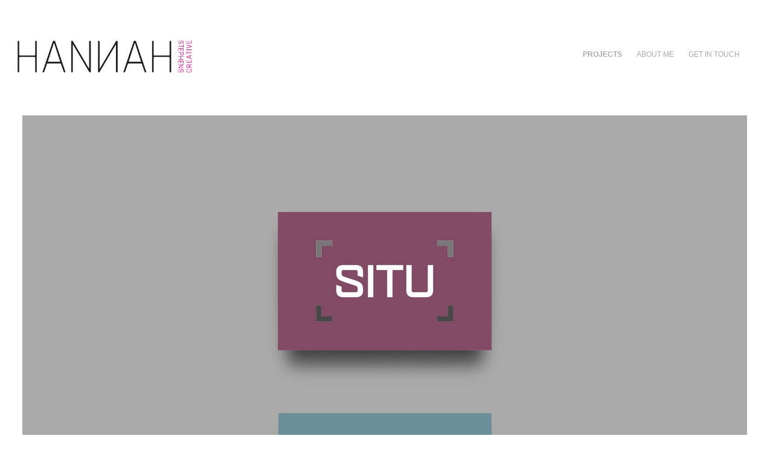

--- FILE ---
content_type: text/html; charset=utf-8
request_url: https://hannahstephenscreative.com/situ
body_size: 5277
content:
<!DOCTYPE HTML>
<html lang="en-US">
<head>
  <meta charset="UTF-8" />
  <meta name="viewport" content="width=device-width, initial-scale=1" />
      <meta name="keywords"  content="Branding,Renaming,corporate identity" />
      <meta name="description"  content=" am a senior creative designer and consultant with an energetic and passionate approach and a particular passion for brand development. 
I have over 13 years experience, working across a wide range of sectors and with a breadth of great clients, from dynamic start ups to big brands including Flybe, University of Plymouth, The National Trust, Heineken, HSBC and the NHS. 
I work happily across the whole spectrum of creative disciplines from print to digital including: 
Branding   •   Art direction  •   Film  •   Radio
 Animation  •   OOH  •   Experiential  •   Exhibition Design  
 Copywriting  •   Packaging  •   Illustration  •   Website Design  •   Interiors  •   Social media assets
I love that no day is ever the same and that each brings with it a new challenge.
If you would like to discuss an upcoming project or you need a creative solution I look forward to working with you.
" />
      <meta name="twitter:card"  content="summary_large_image" />
      <meta name="twitter:site"  content="@AdobePortfolio" />
      <meta  property="og:title" content="Hannah Stephens Creative - SITU" />
      <meta  property="og:description" content=" am a senior creative designer and consultant with an energetic and passionate approach and a particular passion for brand development. 
I have over 13 years experience, working across a wide range of sectors and with a breadth of great clients, from dynamic start ups to big brands including Flybe, University of Plymouth, The National Trust, Heineken, HSBC and the NHS. 
I work happily across the whole spectrum of creative disciplines from print to digital including: 
Branding   •   Art direction  •   Film  •   Radio
 Animation  •   OOH  •   Experiential  •   Exhibition Design  
 Copywriting  •   Packaging  •   Illustration  •   Website Design  •   Interiors  •   Social media assets
I love that no day is ever the same and that each brings with it a new challenge.
If you would like to discuss an upcoming project or you need a creative solution I look forward to working with you.
" />
      <meta  property="og:image" content="https://cdn.myportfolio.com/f37647af9f7656e9d536b3d0ea24075e/5ab37e48821063.58ab711e8c333_rwc_719x0x2100x1646x2100.jpg?h=552ed2493c967b4c1715a6e64d884adf" />
        <link rel="icon" href="https://cdn.myportfolio.com/f37647af9f7656e9d536b3d0ea24075e/dcb6cb49-1238-4e99-805d-465a9f967be4_carw_1x1x32.png?h=6189ed9ad28b99c175f360bc03751a85" />
      <link rel="stylesheet" href="/dist/css/main.css" type="text/css" />
      <link rel="stylesheet" href="https://cdn.myportfolio.com/f37647af9f7656e9d536b3d0ea24075e/717829a48b5fad64747b7bf2f577ae731767121053.css?h=f65b2167b9d8c79853c3b12651330f50" type="text/css" />
    <link rel="canonical" href="https://hannahstephenscreative.com/situ" />
      <title>Hannah Stephens Creative - SITU</title>
    <script type="text/javascript" src="//use.typekit.net/ik/[base64].js?cb=8dae7d4d979f383d5ca1dd118e49b6878a07c580" async onload="
    try {
      window.Typekit.load();
    } catch (e) {
      console.warn('Typekit not loaded.');
    }
    "></script>
</head>
  <body class="transition-enabled">  <div class='page-background-video page-background-video-with-panel'>
  </div>
  <div class="js-responsive-nav">
    <div class="responsive-nav has-social">
      <div class="close-responsive-click-area js-close-responsive-nav">
        <div class="close-responsive-button"></div>
      </div>
          <div class="nav-container">
            <nav data-hover-hint="nav">
                <div class="gallery-title"><a href="/projects" >PROJECTS</a></div>
      <div class="page-title">
        <a href="/about-me" >ABOUT ME</a>
      </div>
      <div class="page-title">
        <a href="/contact" >GET IN TOUCH</a>
      </div>
                <div class="social pf-nav-social" data-hover-hint="navSocialIcons">
                  <ul>
                  </ul>
                </div>
            </nav>
          </div>
    </div>
  </div>
  <div class="site-wrap cfix js-site-wrap">
    <div class="site-container">
      <div class="site-content e2e-site-content">
        <header class="site-header">
          <div class="logo-container">
              <div class="logo-wrap" data-hover-hint="logo">
                    <div class="logo e2e-site-logo-text logo-image has-rollover ">
    <a href="/projects" class="image-normal image-link">
      <img src="https://cdn.myportfolio.com/f37647af9f7656e9d536b3d0ea24075e/d67fb0d7-1e54-456c-b48d-edcd1d8409fc_rwc_0x0x471x100x4096.jpg?h=1af674385a5b0b1fb6ec59454e11d6c2" alt="hannah bowden">
    </a>
    <a href="/projects" class="image-rollover image-link">
      <img src="https://cdn.myportfolio.com/f37647af9f7656e9d536b3d0ea24075e/bd2fb69e-f2f7-42fb-b5c1-e2e88cbe0949_rwc_0x0x471x100x4096.jpg?h=4a5845959831237ab4e3c20338166415" alt="hannah bowden">
    </a>
</div>
              </div>
  <div class="hamburger-click-area js-hamburger">
    <div class="hamburger">
      <i></i>
      <i></i>
      <i></i>
    </div>
  </div>
          </div>
              <div class="nav-container">
                <nav data-hover-hint="nav">
                <div class="gallery-title"><a href="/projects" >PROJECTS</a></div>
      <div class="page-title">
        <a href="/about-me" >ABOUT ME</a>
      </div>
      <div class="page-title">
        <a href="/contact" >GET IN TOUCH</a>
      </div>
                    <div class="social pf-nav-social" data-hover-hint="navSocialIcons">
                      <ul>
                      </ul>
                    </div>
                </nav>
              </div>
        </header>
        <main>
  <div class="page-container" data-context="page.page.container" data-hover-hint="pageContainer">
    <section class="page standard-modules">
      <div class="page-content js-page-content" data-context="pages" data-identity="id:p58a30d666ac9f637f1bc93062af4d2f564fcd8dbc2bc8caa8671f">
        <div id="project-canvas" class="js-project-modules modules content">
          <div id="project-modules">
              
              <div class="project-module module image project-module-image js-js-project-module" >

  

  
     <div class="js-lightbox" data-src="https://cdn.myportfolio.com/f37647af9f7656e9d536b3d0ea24075e/c0a09876740e415d55311b0d.jpg?h=fdfa0f3021cfc874b9f252efe7e6c199">
           <img
             class="js-lazy e2e-site-project-module-image"
             src="[data-uri]"
             data-src="https://cdn.myportfolio.com/f37647af9f7656e9d536b3d0ea24075e/c0a09876740e415d55311b0d_rw_1200.jpg?h=dd1b3d2e310942ab2780111dceec393c"
             data-srcset="https://cdn.myportfolio.com/f37647af9f7656e9d536b3d0ea24075e/c0a09876740e415d55311b0d_rw_600.jpg?h=9fe57792722b57162db426e41db31bed 600w,https://cdn.myportfolio.com/f37647af9f7656e9d536b3d0ea24075e/c0a09876740e415d55311b0d_rw_1200.jpg?h=dd1b3d2e310942ab2780111dceec393c 1200w,"
             data-sizes="(max-width: 1200px) 100vw, 1200px"
             width="1200"
             height="0"
             style="padding-bottom: 75%; background: rgba(0, 0, 0, 0.03)"
             
           >
     </div>
  

</div>

              
              
              
              
              
              
              
              
              
              
              
              
              
              <div class="project-module module text project-module-text align-center js-project-module e2e-site-project-module-text">
  <div class="rich-text js-text-editable module-text"><div style="text-align:center;" class="main-text"><span style="font-size:12px;"><span class="bold">CLIENT</span></span></div><div style="text-align:center;" class="main-text"><span style="font-size:12px;">SITU (Previously known as Room B)</span></div><div style="text-align:center;"><span style="font-size:12px;">SITU has a global network of serviced apartments, corporate housing and extended stay aparthotels offering a unique and trusted accommodation resource.</span></div><div style="text-align:center;"><span style="font-size:12px;"><span class="bold">PROJECT</span></span></div><div style="text-align:center;"><span style="font-size:12px;">The brief was to rename and brand this serviced apartment provider with a contemporary and strong look. We worked closely with key personnel from the business and marketing consultant Susie Hudson in a series of workshops designed to reveal the company's values, purpose and proposition. This invaluable input then helped guide the creative naming process and influence the final look and feel which was applied to business stationery and various promotional items.</span></div><div style="text-align:center;"><span style="font-size:12px;"><span class="bold">PRAISE</span></span></div><div style="text-align:center;"><span style="font-size:12px;">The rebrand won SITU the 2016 Industry award from the Association of Serviced Apartment Providers. The winning comments for SITU’s submission from the ASAP judging panel were: “a highly professional and brave rebranding programme displayed a high level of in-depth analysis"</span></div><div><div style="text-align:center;"><span style="font-size:12px;">"<span class="italic">Hannah was retained as part of a team which undertook a rebranding project for one of my clients. Her work was outstanding; imaginative, thoughtful and clever. The overall project has since been shortlisted for an industry marketing award - a suitable accolade reflecting Hannah's input.</span>"</span></div><div style="text-align:center;"><span style="font-size:12px;">Susie Hudson- Management Consultancy</span></div><div style="text-align:center;"><span class="italic"><span style="font-size:12px;">"I worked with Hannah during our companies re-brand from Room-B to SITU. Hannah helped us to formulate our ideas and around not only the ultimate look, feel and messaging for our logo and brand identity, but went above and beyond with a cool and objective view on the decision on the shortlist of new company names. Hannah's pragmatic approach, combined with cutting edge designs undoubtedly led to the successful re-launch of our company as SITU and I cannot recommend Hannah highly enough as a designer."</span></span></div><div style="text-align:center;"><span style="font-size:12px;">Phil Stapleton - Managing Director at SITU</span></div></div><div><div style="text-align:center;"><span style="font-size:12px;"><span class="bold">AGENCY</span></span></div><div style="text-align:center;"><span style="font-size:12px;">Ab</span></div></div></div>
</div>

              
              
              
              
              
              <div class="project-module module image project-module-image js-js-project-module" >

  

  
     <div class="js-lightbox" data-src="https://cdn.myportfolio.com/f37647af9f7656e9d536b3d0ea24075e/c55ed29fbfea8d8ac139bb4a.jpg?h=f00aba3234fc8ede8b9d5b6ecf73a1e9">
           <img
             class="js-lazy e2e-site-project-module-image"
             src="[data-uri]"
             data-src="https://cdn.myportfolio.com/f37647af9f7656e9d536b3d0ea24075e/c55ed29fbfea8d8ac139bb4a_rw_1920.jpg?h=533911410f932370d690c32fda1ceda4"
             data-srcset="https://cdn.myportfolio.com/f37647af9f7656e9d536b3d0ea24075e/c55ed29fbfea8d8ac139bb4a_rw_600.jpg?h=9f4e4440d3fbfb326cce2889f5ef8bc7 600w,https://cdn.myportfolio.com/f37647af9f7656e9d536b3d0ea24075e/c55ed29fbfea8d8ac139bb4a_rw_1200.jpg?h=1722cb754613327d8acb581c99d054e8 1200w,https://cdn.myportfolio.com/f37647af9f7656e9d536b3d0ea24075e/c55ed29fbfea8d8ac139bb4a_rw_1920.jpg?h=533911410f932370d690c32fda1ceda4 1920w,"
             data-sizes="(max-width: 1920px) 100vw, 1920px"
             width="1920"
             height="0"
             style="padding-bottom: 63.5%; background: rgba(0, 0, 0, 0.03)"
             
           >
     </div>
  

</div>

              
              
              
              
              
              
              
              
              
              <div class="project-module module image project-module-image js-js-project-module" >

  

  
     <div class="js-lightbox" data-src="https://cdn.myportfolio.com/f37647af9f7656e9d536b3d0ea24075e/d18b5c9a3f30244c7bc369bc.jpg?h=86983157d549135959b148721c2de1d2">
           <img
             class="js-lazy e2e-site-project-module-image"
             src="[data-uri]"
             data-src="https://cdn.myportfolio.com/f37647af9f7656e9d536b3d0ea24075e/d18b5c9a3f30244c7bc369bc_rw_1920.jpg?h=0e26d3c9c2ee68fbba6ffeed6fcaeb33"
             data-srcset="https://cdn.myportfolio.com/f37647af9f7656e9d536b3d0ea24075e/d18b5c9a3f30244c7bc369bc_rw_600.jpg?h=ae67c1a0419835721dca1f0b07a65d1c 600w,https://cdn.myportfolio.com/f37647af9f7656e9d536b3d0ea24075e/d18b5c9a3f30244c7bc369bc_rw_1200.jpg?h=a2626b6d780352e18f8366d0d475da1a 1200w,https://cdn.myportfolio.com/f37647af9f7656e9d536b3d0ea24075e/d18b5c9a3f30244c7bc369bc_rw_1920.jpg?h=0e26d3c9c2ee68fbba6ffeed6fcaeb33 1920w,"
             data-sizes="(max-width: 1920px) 100vw, 1920px"
             width="1920"
             height="0"
             style="padding-bottom: 66.67%; background: rgba(0, 0, 0, 0.03)"
             
           >
     </div>
  

</div>

              
              
              
              
              
              
              
              
              
              <div class="project-module module image project-module-image js-js-project-module" >

  

  
     <div class="js-lightbox" data-src="https://cdn.myportfolio.com/f37647af9f7656e9d536b3d0ea24075e/9519a59b5c2df515c7f7e285.jpg?h=a69a1333bd9ad1bec0fcabad1377e38f">
           <img
             class="js-lazy e2e-site-project-module-image"
             src="[data-uri]"
             data-src="https://cdn.myportfolio.com/f37647af9f7656e9d536b3d0ea24075e/9519a59b5c2df515c7f7e285_rw_1920.jpg?h=5af8ce9b111736adaa9c8c06d6ea636a"
             data-srcset="https://cdn.myportfolio.com/f37647af9f7656e9d536b3d0ea24075e/9519a59b5c2df515c7f7e285_rw_600.jpg?h=9a3192fff4ec41b9de6e9303fdd9d322 600w,https://cdn.myportfolio.com/f37647af9f7656e9d536b3d0ea24075e/9519a59b5c2df515c7f7e285_rw_1200.jpg?h=7ee2f7969ae1b2e15eefa69856067286 1200w,https://cdn.myportfolio.com/f37647af9f7656e9d536b3d0ea24075e/9519a59b5c2df515c7f7e285_rw_1920.jpg?h=5af8ce9b111736adaa9c8c06d6ea636a 1920w,"
             data-sizes="(max-width: 1920px) 100vw, 1920px"
             width="1920"
             height="0"
             style="padding-bottom: 70.67%; background: rgba(0, 0, 0, 0.03)"
             
           >
     </div>
  

</div>

              
              
              
              
              
              
              
              
              
              <div class="project-module module image project-module-image js-js-project-module" >

  

  
     <div class="js-lightbox" data-src="https://cdn.myportfolio.com/f37647af9f7656e9d536b3d0ea24075e/1f653a58ca633899330c1b89.jpg?h=aa19c355e5f4048690611f627fa1b3d9">
           <img
             class="js-lazy e2e-site-project-module-image"
             src="[data-uri]"
             data-src="https://cdn.myportfolio.com/f37647af9f7656e9d536b3d0ea24075e/1f653a58ca633899330c1b89_rw_1920.jpg?h=b7836c7efa8c6f86f998147df2229d2a"
             data-srcset="https://cdn.myportfolio.com/f37647af9f7656e9d536b3d0ea24075e/1f653a58ca633899330c1b89_rw_600.jpg?h=7f42f1725b4c5181996afefebb30438a 600w,https://cdn.myportfolio.com/f37647af9f7656e9d536b3d0ea24075e/1f653a58ca633899330c1b89_rw_1200.jpg?h=2d2ec57a06ee971895074d4564c2bd44 1200w,https://cdn.myportfolio.com/f37647af9f7656e9d536b3d0ea24075e/1f653a58ca633899330c1b89_rw_1920.jpg?h=b7836c7efa8c6f86f998147df2229d2a 1920w,"
             data-sizes="(max-width: 1920px) 100vw, 1920px"
             width="1920"
             height="0"
             style="padding-bottom: 79%; background: rgba(0, 0, 0, 0.03)"
             
           >
     </div>
  

</div>

              
              
              
              
              
              
              
              
              
              
              
              
              
              <div class="project-module module text project-module-text align-center js-project-module e2e-site-project-module-text">
  <div class="rich-text js-text-editable module-text"><div style="text-align:center;"><span style="font-size:10px;"><span class="bold"><a href="http://www.hannahstephenscreative.com/projects">BACK TO PROJECTS </a></span></span><br></div></div>
</div>

              
              
              
              
          </div>
        </div>
      </div>
    </section>
        <section class="back-to-top" data-hover-hint="backToTop">
          <a href="#"><span class="arrow">&uarr;</span><span class="preserve-whitespace">Back to Top</span></a>
        </section>
        <a class="back-to-top-fixed js-back-to-top back-to-top-fixed-with-panel" data-hover-hint="backToTop" data-hover-hint-placement="top-start" href="#">
          <svg version="1.1" id="Layer_1" xmlns="http://www.w3.org/2000/svg" xmlns:xlink="http://www.w3.org/1999/xlink" x="0px" y="0px"
           viewBox="0 0 26 26" style="enable-background:new 0 0 26 26;" xml:space="preserve" class="icon icon-back-to-top">
          <g>
            <path d="M13.8,1.3L21.6,9c0.1,0.1,0.1,0.3,0.2,0.4c0.1,0.1,0.1,0.3,0.1,0.4s0,0.3-0.1,0.4c-0.1,0.1-0.1,0.3-0.3,0.4
              c-0.1,0.1-0.2,0.2-0.4,0.3c-0.2,0.1-0.3,0.1-0.4,0.1c-0.1,0-0.3,0-0.4-0.1c-0.2-0.1-0.3-0.2-0.4-0.3L14.2,5l0,19.1
              c0,0.2-0.1,0.3-0.1,0.5c0,0.1-0.1,0.3-0.3,0.4c-0.1,0.1-0.2,0.2-0.4,0.3c-0.1,0.1-0.3,0.1-0.5,0.1c-0.1,0-0.3,0-0.4-0.1
              c-0.1-0.1-0.3-0.1-0.4-0.3c-0.1-0.1-0.2-0.2-0.3-0.4c-0.1-0.1-0.1-0.3-0.1-0.5l0-19.1l-5.7,5.7C6,10.8,5.8,10.9,5.7,11
              c-0.1,0.1-0.3,0.1-0.4,0.1c-0.2,0-0.3,0-0.4-0.1c-0.1-0.1-0.3-0.2-0.4-0.3c-0.1-0.1-0.1-0.2-0.2-0.4C4.1,10.2,4,10.1,4.1,9.9
              c0-0.1,0-0.3,0.1-0.4c0-0.1,0.1-0.3,0.3-0.4l7.7-7.8c0.1,0,0.2-0.1,0.2-0.1c0,0,0.1-0.1,0.2-0.1c0.1,0,0.2,0,0.2-0.1
              c0.1,0,0.1,0,0.2,0c0,0,0.1,0,0.2,0c0.1,0,0.2,0,0.2,0.1c0.1,0,0.1,0.1,0.2,0.1C13.7,1.2,13.8,1.2,13.8,1.3z"/>
          </g>
          </svg>
        </a>
  </div>
              <footer class="site-footer" data-hover-hint="footer">
                <div class="footer-text">
                  Powered by <a href="http://portfolio.adobe.com" target="_blank">Adobe Portfolio</a>
                </div>
              </footer>
        </main>
      </div>
    </div>
  </div>
</body>
<script type="text/javascript">
  // fix for Safari's back/forward cache
  window.onpageshow = function(e) {
    if (e.persisted) { window.location.reload(); }
  };
</script>
  <script type="text/javascript">var __config__ = {"page_id":"p58a30d666ac9f637f1bc93062af4d2f564fcd8dbc2bc8caa8671f","theme":{"name":"geometric"},"pageTransition":true,"linkTransition":true,"disableDownload":true,"localizedValidationMessages":{"required":"This field is required","Email":"This field must be a valid email address"},"lightbox":{"enabled":false},"cookie_banner":{"enabled":false},"googleAnalytics":{"trackingCode":"UA-92295846-1","anonymization":false}};</script>
  <script type="text/javascript" src="/site/translations?cb=8dae7d4d979f383d5ca1dd118e49b6878a07c580"></script>
  <script type="text/javascript" src="/dist/js/main.js?cb=8dae7d4d979f383d5ca1dd118e49b6878a07c580"></script>
</html>


--- FILE ---
content_type: text/plain
request_url: https://www.google-analytics.com/j/collect?v=1&_v=j102&a=620195410&t=pageview&_s=1&dl=https%3A%2F%2Fhannahstephenscreative.com%2Fsitu&ul=en-us%40posix&dt=Hannah%20Stephens%20Creative%20-%20SITU&sr=1280x720&vp=1280x720&_u=IEBAAEABAAAAACAAI~&jid=536115571&gjid=2080466829&cid=108377519.1770140548&tid=UA-92295846-1&_gid=174734849.1770140548&_r=1&_slc=1&z=1021831635
body_size: -454
content:
2,cG-KJYSSXG7R6